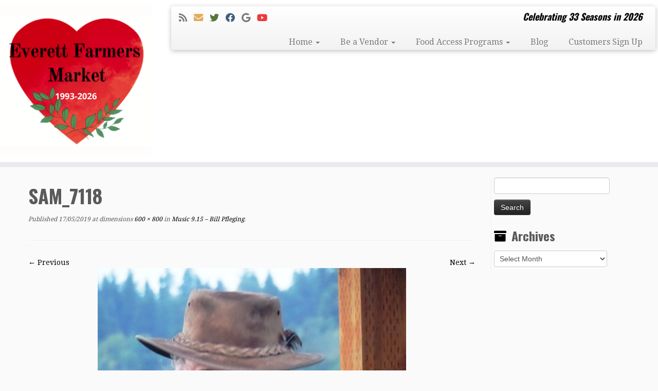

--- FILE ---
content_type: text/html; charset=UTF-8
request_url: https://everettfarmersmarket.com/2019/09/11/music-bill-pfleging/sam_7118/
body_size: 16287
content:
<!DOCTYPE html>
<!--[if IE 7]>
<html class="ie ie7 no-js" lang="en-US">
<![endif]-->
<!--[if IE 8]>
<html class="ie ie8 no-js" lang="en-US">
<![endif]-->
<!--[if !(IE 7) | !(IE 8)  ]><!-->
<html class="no-js" lang="en-US">
<!--<![endif]-->
	<head>
		<meta charset="UTF-8" />
		<meta http-equiv="X-UA-Compatible" content="IE=EDGE" />
		<meta name="viewport" content="width=device-width, initial-scale=1.0" />
        <link rel="profile"  href="https://gmpg.org/xfn/11" />
		<link rel="pingback" href="https://everettfarmersmarket.com/xmlrpc.php" />
		<script>(function(html){html.className = html.className.replace(/\bno-js\b/,'js')})(document.documentElement);</script>
        <style id="wfc-base-style" type="text/css">
             .wfc-reset-menu-item-first-letter .navbar .nav>li>a:first-letter {font-size: inherit;}.format-icon:before {color: #5A5A5A;}article .format-icon.tc-hide-icon:before, .safari article.format-video .format-icon.tc-hide-icon:before, .chrome article.format-video .format-icon.tc-hide-icon:before, .safari article.format-image .format-icon.tc-hide-icon:before, .chrome article.format-image .format-icon.tc-hide-icon:before, .safari article.format-gallery .format-icon.tc-hide-icon:before, .safari article.attachment .format-icon.tc-hide-icon:before, .chrome article.format-gallery .format-icon.tc-hide-icon:before, .chrome article.attachment .format-icon.tc-hide-icon:before {content: none!important;}h2#tc-comment-title.tc-hide-icon:before {content: none!important;}.archive .archive-header h1.format-icon.tc-hide-icon:before {content: none!important;}.tc-sidebar h3.widget-title.tc-hide-icon:before {content: none!important;}.footer-widgets h3.widget-title.tc-hide-icon:before {content: none!important;}.tc-hide-icon i, i.tc-hide-icon {display: none !important;}.carousel-control {font-family: "Helvetica Neue", Helvetica, Arial, sans-serif;}.social-block a {font-size: 18px;}footer#footer .colophon .social-block a {font-size: 16px;}.social-block.widget_social a {font-size: 14px;}
        </style>
        <meta name='robots' content='index, follow, max-image-preview:large, max-snippet:-1, max-video-preview:-1' />

	<!-- This site is optimized with the Yoast SEO plugin v26.7 - https://yoast.com/wordpress/plugins/seo/ -->
	<title>SAM_7118 - Everett Farmers Market</title>
	<link rel="canonical" href="https://everettfarmersmarket.com/2019/09/11/music-bill-pfleging/sam_7118/" />
	<meta property="og:locale" content="en_US" />
	<meta property="og:type" content="article" />
	<meta property="og:title" content="SAM_7118 - Everett Farmers Market" />
	<meta property="og:url" content="https://everettfarmersmarket.com/2019/09/11/music-bill-pfleging/sam_7118/" />
	<meta property="og:site_name" content="Everett Farmers Market" />
	<meta property="article:publisher" content="https://www.facebook.com/TheEverettFarmersMarket" />
	<meta property="og:image" content="https://everettfarmersmarket.com/2019/09/11/music-bill-pfleging/sam_7118" />
	<meta property="og:image:width" content="600" />
	<meta property="og:image:height" content="800" />
	<meta property="og:image:type" content="image/jpeg" />
	<meta name="twitter:card" content="summary_large_image" />
	<meta name="twitter:site" content="@everettfarmmkt" />
	<script type="application/ld+json" class="yoast-schema-graph">{"@context":"https://schema.org","@graph":[{"@type":"WebPage","@id":"https://everettfarmersmarket.com/2019/09/11/music-bill-pfleging/sam_7118/","url":"https://everettfarmersmarket.com/2019/09/11/music-bill-pfleging/sam_7118/","name":"SAM_7118 - Everett Farmers Market","isPartOf":{"@id":"https://everettfarmersmarket.com/#website"},"primaryImageOfPage":{"@id":"https://everettfarmersmarket.com/2019/09/11/music-bill-pfleging/sam_7118/#primaryimage"},"image":{"@id":"https://everettfarmersmarket.com/2019/09/11/music-bill-pfleging/sam_7118/#primaryimage"},"thumbnailUrl":"https://everettfarmersmarket.com/wp-content/uploads/2019/05/SAM_7118.jpg","datePublished":"2019-05-17T16:09:44+00:00","breadcrumb":{"@id":"https://everettfarmersmarket.com/2019/09/11/music-bill-pfleging/sam_7118/#breadcrumb"},"inLanguage":"en-US","potentialAction":[{"@type":"ReadAction","target":["https://everettfarmersmarket.com/2019/09/11/music-bill-pfleging/sam_7118/"]}]},{"@type":"ImageObject","inLanguage":"en-US","@id":"https://everettfarmersmarket.com/2019/09/11/music-bill-pfleging/sam_7118/#primaryimage","url":"https://everettfarmersmarket.com/wp-content/uploads/2019/05/SAM_7118.jpg","contentUrl":"https://everettfarmersmarket.com/wp-content/uploads/2019/05/SAM_7118.jpg","width":600,"height":800},{"@type":"BreadcrumbList","@id":"https://everettfarmersmarket.com/2019/09/11/music-bill-pfleging/sam_7118/#breadcrumb","itemListElement":[{"@type":"ListItem","position":1,"name":"Home","item":"https://everettfarmersmarket.com/"},{"@type":"ListItem","position":2,"name":"Music 9.15 &#8211; Bill Pfleging","item":"https://everettfarmersmarket.com/2019/09/11/music-bill-pfleging/"},{"@type":"ListItem","position":3,"name":"SAM_7118"}]},{"@type":"WebSite","@id":"https://everettfarmersmarket.com/#website","url":"https://everettfarmersmarket.com/","name":"Everett Farmers Market","description":"Celebrating 33 Seasons in 2026","publisher":{"@id":"https://everettfarmersmarket.com/#organization"},"potentialAction":[{"@type":"SearchAction","target":{"@type":"EntryPoint","urlTemplate":"https://everettfarmersmarket.com/?s={search_term_string}"},"query-input":{"@type":"PropertyValueSpecification","valueRequired":true,"valueName":"search_term_string"}}],"inLanguage":"en-US"},{"@type":"Organization","@id":"https://everettfarmersmarket.com/#organization","name":"Everett Farmers Market","url":"https://everettfarmersmarket.com/","logo":{"@type":"ImageObject","inLanguage":"en-US","@id":"https://everettfarmersmarket.com/#/schema/logo/image/","url":"https://everettfarmersmarket.com/wp-content/uploads/2016/03/final-heart-postcard-sizesm.jpg","contentUrl":"https://everettfarmersmarket.com/wp-content/uploads/2016/03/final-heart-postcard-sizesm.jpg","width":372,"height":330,"caption":"Everett Farmers Market"},"image":{"@id":"https://everettfarmersmarket.com/#/schema/logo/image/"},"sameAs":["https://www.facebook.com/TheEverettFarmersMarket","https://x.com/everettfarmmkt","https://www.youtube.com/user/EverettFarmersMarket"]}]}</script>
	<!-- / Yoast SEO plugin. -->


<link rel='dns-prefetch' href='//fonts.googleapis.com' />
<link rel="alternate" type="application/rss+xml" title="Everett Farmers Market &raquo; Feed" href="https://everettfarmersmarket.com/feed/" />
<link rel="alternate" title="oEmbed (JSON)" type="application/json+oembed" href="https://everettfarmersmarket.com/wp-json/oembed/1.0/embed?url=https%3A%2F%2Feverettfarmersmarket.com%2F2019%2F09%2F11%2Fmusic-bill-pfleging%2Fsam_7118%2F" />
<link rel="alternate" title="oEmbed (XML)" type="text/xml+oembed" href="https://everettfarmersmarket.com/wp-json/oembed/1.0/embed?url=https%3A%2F%2Feverettfarmersmarket.com%2F2019%2F09%2F11%2Fmusic-bill-pfleging%2Fsam_7118%2F&#038;format=xml" />
		<!-- This site uses the Google Analytics by MonsterInsights plugin v9.11.1 - Using Analytics tracking - https://www.monsterinsights.com/ -->
		<!-- Note: MonsterInsights is not currently configured on this site. The site owner needs to authenticate with Google Analytics in the MonsterInsights settings panel. -->
					<!-- No tracking code set -->
				<!-- / Google Analytics by MonsterInsights -->
		<style id='wp-img-auto-sizes-contain-inline-css' type='text/css'>
img:is([sizes=auto i],[sizes^="auto," i]){contain-intrinsic-size:3000px 1500px}
/*# sourceURL=wp-img-auto-sizes-contain-inline-css */
</style>
<link rel='stylesheet' id='tc-gfonts-css' href='//fonts.googleapis.com/css?family=Oswald:700%7CDroid+Serif:400' type='text/css' media='all' />
<link rel='stylesheet' id='embedpress-css-css' href='https://everettfarmersmarket.com/wp-content/plugins/embedpress/assets/css/embedpress.css?ver=1767030517' type='text/css' media='all' />
<link rel='stylesheet' id='embedpress-blocks-style-css' href='https://everettfarmersmarket.com/wp-content/plugins/embedpress/assets/css/blocks.build.css?ver=1767030517' type='text/css' media='all' />
<link rel='stylesheet' id='embedpress-lazy-load-css-css' href='https://everettfarmersmarket.com/wp-content/plugins/embedpress/assets/css/lazy-load.css?ver=1767030517' type='text/css' media='all' />
<style id='wp-emoji-styles-inline-css' type='text/css'>

	img.wp-smiley, img.emoji {
		display: inline !important;
		border: none !important;
		box-shadow: none !important;
		height: 1em !important;
		width: 1em !important;
		margin: 0 0.07em !important;
		vertical-align: -0.1em !important;
		background: none !important;
		padding: 0 !important;
	}
/*# sourceURL=wp-emoji-styles-inline-css */
</style>
<style id='wp-block-library-inline-css' type='text/css'>
:root{--wp-block-synced-color:#7a00df;--wp-block-synced-color--rgb:122,0,223;--wp-bound-block-color:var(--wp-block-synced-color);--wp-editor-canvas-background:#ddd;--wp-admin-theme-color:#007cba;--wp-admin-theme-color--rgb:0,124,186;--wp-admin-theme-color-darker-10:#006ba1;--wp-admin-theme-color-darker-10--rgb:0,107,160.5;--wp-admin-theme-color-darker-20:#005a87;--wp-admin-theme-color-darker-20--rgb:0,90,135;--wp-admin-border-width-focus:2px}@media (min-resolution:192dpi){:root{--wp-admin-border-width-focus:1.5px}}.wp-element-button{cursor:pointer}:root .has-very-light-gray-background-color{background-color:#eee}:root .has-very-dark-gray-background-color{background-color:#313131}:root .has-very-light-gray-color{color:#eee}:root .has-very-dark-gray-color{color:#313131}:root .has-vivid-green-cyan-to-vivid-cyan-blue-gradient-background{background:linear-gradient(135deg,#00d084,#0693e3)}:root .has-purple-crush-gradient-background{background:linear-gradient(135deg,#34e2e4,#4721fb 50%,#ab1dfe)}:root .has-hazy-dawn-gradient-background{background:linear-gradient(135deg,#faaca8,#dad0ec)}:root .has-subdued-olive-gradient-background{background:linear-gradient(135deg,#fafae1,#67a671)}:root .has-atomic-cream-gradient-background{background:linear-gradient(135deg,#fdd79a,#004a59)}:root .has-nightshade-gradient-background{background:linear-gradient(135deg,#330968,#31cdcf)}:root .has-midnight-gradient-background{background:linear-gradient(135deg,#020381,#2874fc)}:root{--wp--preset--font-size--normal:16px;--wp--preset--font-size--huge:42px}.has-regular-font-size{font-size:1em}.has-larger-font-size{font-size:2.625em}.has-normal-font-size{font-size:var(--wp--preset--font-size--normal)}.has-huge-font-size{font-size:var(--wp--preset--font-size--huge)}.has-text-align-center{text-align:center}.has-text-align-left{text-align:left}.has-text-align-right{text-align:right}.has-fit-text{white-space:nowrap!important}#end-resizable-editor-section{display:none}.aligncenter{clear:both}.items-justified-left{justify-content:flex-start}.items-justified-center{justify-content:center}.items-justified-right{justify-content:flex-end}.items-justified-space-between{justify-content:space-between}.screen-reader-text{border:0;clip-path:inset(50%);height:1px;margin:-1px;overflow:hidden;padding:0;position:absolute;width:1px;word-wrap:normal!important}.screen-reader-text:focus{background-color:#ddd;clip-path:none;color:#444;display:block;font-size:1em;height:auto;left:5px;line-height:normal;padding:15px 23px 14px;text-decoration:none;top:5px;width:auto;z-index:100000}html :where(.has-border-color){border-style:solid}html :where([style*=border-top-color]){border-top-style:solid}html :where([style*=border-right-color]){border-right-style:solid}html :where([style*=border-bottom-color]){border-bottom-style:solid}html :where([style*=border-left-color]){border-left-style:solid}html :where([style*=border-width]){border-style:solid}html :where([style*=border-top-width]){border-top-style:solid}html :where([style*=border-right-width]){border-right-style:solid}html :where([style*=border-bottom-width]){border-bottom-style:solid}html :where([style*=border-left-width]){border-left-style:solid}html :where(img[class*=wp-image-]){height:auto;max-width:100%}:where(figure){margin:0 0 1em}html :where(.is-position-sticky){--wp-admin--admin-bar--position-offset:var(--wp-admin--admin-bar--height,0px)}@media screen and (max-width:600px){html :where(.is-position-sticky){--wp-admin--admin-bar--position-offset:0px}}

/*# sourceURL=wp-block-library-inline-css */
</style><style id='wp-block-paragraph-inline-css' type='text/css'>
.is-small-text{font-size:.875em}.is-regular-text{font-size:1em}.is-large-text{font-size:2.25em}.is-larger-text{font-size:3em}.has-drop-cap:not(:focus):first-letter{float:left;font-size:8.4em;font-style:normal;font-weight:100;line-height:.68;margin:.05em .1em 0 0;text-transform:uppercase}body.rtl .has-drop-cap:not(:focus):first-letter{float:none;margin-left:.1em}p.has-drop-cap.has-background{overflow:hidden}:root :where(p.has-background){padding:1.25em 2.375em}:where(p.has-text-color:not(.has-link-color)) a{color:inherit}p.has-text-align-left[style*="writing-mode:vertical-lr"],p.has-text-align-right[style*="writing-mode:vertical-rl"]{rotate:180deg}
/*# sourceURL=https://everettfarmersmarket.com/wp-includes/blocks/paragraph/style.min.css */
</style>
<style id='wp-block-social-links-inline-css' type='text/css'>
.wp-block-social-links{background:none;box-sizing:border-box;margin-left:0;padding-left:0;padding-right:0;text-indent:0}.wp-block-social-links .wp-social-link a,.wp-block-social-links .wp-social-link a:hover{border-bottom:0;box-shadow:none;text-decoration:none}.wp-block-social-links .wp-social-link svg{height:1em;width:1em}.wp-block-social-links .wp-social-link span:not(.screen-reader-text){font-size:.65em;margin-left:.5em;margin-right:.5em}.wp-block-social-links.has-small-icon-size{font-size:16px}.wp-block-social-links,.wp-block-social-links.has-normal-icon-size{font-size:24px}.wp-block-social-links.has-large-icon-size{font-size:36px}.wp-block-social-links.has-huge-icon-size{font-size:48px}.wp-block-social-links.aligncenter{display:flex;justify-content:center}.wp-block-social-links.alignright{justify-content:flex-end}.wp-block-social-link{border-radius:9999px;display:block}@media not (prefers-reduced-motion){.wp-block-social-link{transition:transform .1s ease}}.wp-block-social-link{height:auto}.wp-block-social-link a{align-items:center;display:flex;line-height:0}.wp-block-social-link:hover{transform:scale(1.1)}.wp-block-social-links .wp-block-social-link.wp-social-link{display:inline-block;margin:0;padding:0}.wp-block-social-links .wp-block-social-link.wp-social-link .wp-block-social-link-anchor,.wp-block-social-links .wp-block-social-link.wp-social-link .wp-block-social-link-anchor svg,.wp-block-social-links .wp-block-social-link.wp-social-link .wp-block-social-link-anchor:active,.wp-block-social-links .wp-block-social-link.wp-social-link .wp-block-social-link-anchor:hover,.wp-block-social-links .wp-block-social-link.wp-social-link .wp-block-social-link-anchor:visited{color:currentColor;fill:currentColor}:where(.wp-block-social-links:not(.is-style-logos-only)) .wp-social-link{background-color:#f0f0f0;color:#444}:where(.wp-block-social-links:not(.is-style-logos-only)) .wp-social-link-amazon{background-color:#f90;color:#fff}:where(.wp-block-social-links:not(.is-style-logos-only)) .wp-social-link-bandcamp{background-color:#1ea0c3;color:#fff}:where(.wp-block-social-links:not(.is-style-logos-only)) .wp-social-link-behance{background-color:#0757fe;color:#fff}:where(.wp-block-social-links:not(.is-style-logos-only)) .wp-social-link-bluesky{background-color:#0a7aff;color:#fff}:where(.wp-block-social-links:not(.is-style-logos-only)) .wp-social-link-codepen{background-color:#1e1f26;color:#fff}:where(.wp-block-social-links:not(.is-style-logos-only)) .wp-social-link-deviantart{background-color:#02e49b;color:#fff}:where(.wp-block-social-links:not(.is-style-logos-only)) .wp-social-link-discord{background-color:#5865f2;color:#fff}:where(.wp-block-social-links:not(.is-style-logos-only)) .wp-social-link-dribbble{background-color:#e94c89;color:#fff}:where(.wp-block-social-links:not(.is-style-logos-only)) .wp-social-link-dropbox{background-color:#4280ff;color:#fff}:where(.wp-block-social-links:not(.is-style-logos-only)) .wp-social-link-etsy{background-color:#f45800;color:#fff}:where(.wp-block-social-links:not(.is-style-logos-only)) .wp-social-link-facebook{background-color:#0866ff;color:#fff}:where(.wp-block-social-links:not(.is-style-logos-only)) .wp-social-link-fivehundredpx{background-color:#000;color:#fff}:where(.wp-block-social-links:not(.is-style-logos-only)) .wp-social-link-flickr{background-color:#0461dd;color:#fff}:where(.wp-block-social-links:not(.is-style-logos-only)) .wp-social-link-foursquare{background-color:#e65678;color:#fff}:where(.wp-block-social-links:not(.is-style-logos-only)) .wp-social-link-github{background-color:#24292d;color:#fff}:where(.wp-block-social-links:not(.is-style-logos-only)) .wp-social-link-goodreads{background-color:#eceadd;color:#382110}:where(.wp-block-social-links:not(.is-style-logos-only)) .wp-social-link-google{background-color:#ea4434;color:#fff}:where(.wp-block-social-links:not(.is-style-logos-only)) .wp-social-link-gravatar{background-color:#1d4fc4;color:#fff}:where(.wp-block-social-links:not(.is-style-logos-only)) .wp-social-link-instagram{background-color:#f00075;color:#fff}:where(.wp-block-social-links:not(.is-style-logos-only)) .wp-social-link-lastfm{background-color:#e21b24;color:#fff}:where(.wp-block-social-links:not(.is-style-logos-only)) .wp-social-link-linkedin{background-color:#0d66c2;color:#fff}:where(.wp-block-social-links:not(.is-style-logos-only)) .wp-social-link-mastodon{background-color:#3288d4;color:#fff}:where(.wp-block-social-links:not(.is-style-logos-only)) .wp-social-link-medium{background-color:#000;color:#fff}:where(.wp-block-social-links:not(.is-style-logos-only)) .wp-social-link-meetup{background-color:#f6405f;color:#fff}:where(.wp-block-social-links:not(.is-style-logos-only)) .wp-social-link-patreon{background-color:#000;color:#fff}:where(.wp-block-social-links:not(.is-style-logos-only)) .wp-social-link-pinterest{background-color:#e60122;color:#fff}:where(.wp-block-social-links:not(.is-style-logos-only)) .wp-social-link-pocket{background-color:#ef4155;color:#fff}:where(.wp-block-social-links:not(.is-style-logos-only)) .wp-social-link-reddit{background-color:#ff4500;color:#fff}:where(.wp-block-social-links:not(.is-style-logos-only)) .wp-social-link-skype{background-color:#0478d7;color:#fff}:where(.wp-block-social-links:not(.is-style-logos-only)) .wp-social-link-snapchat{background-color:#fefc00;color:#fff;stroke:#000}:where(.wp-block-social-links:not(.is-style-logos-only)) .wp-social-link-soundcloud{background-color:#ff5600;color:#fff}:where(.wp-block-social-links:not(.is-style-logos-only)) .wp-social-link-spotify{background-color:#1bd760;color:#fff}:where(.wp-block-social-links:not(.is-style-logos-only)) .wp-social-link-telegram{background-color:#2aabee;color:#fff}:where(.wp-block-social-links:not(.is-style-logos-only)) .wp-social-link-threads{background-color:#000;color:#fff}:where(.wp-block-social-links:not(.is-style-logos-only)) .wp-social-link-tiktok{background-color:#000;color:#fff}:where(.wp-block-social-links:not(.is-style-logos-only)) .wp-social-link-tumblr{background-color:#011835;color:#fff}:where(.wp-block-social-links:not(.is-style-logos-only)) .wp-social-link-twitch{background-color:#6440a4;color:#fff}:where(.wp-block-social-links:not(.is-style-logos-only)) .wp-social-link-twitter{background-color:#1da1f2;color:#fff}:where(.wp-block-social-links:not(.is-style-logos-only)) .wp-social-link-vimeo{background-color:#1eb7ea;color:#fff}:where(.wp-block-social-links:not(.is-style-logos-only)) .wp-social-link-vk{background-color:#4680c2;color:#fff}:where(.wp-block-social-links:not(.is-style-logos-only)) .wp-social-link-wordpress{background-color:#3499cd;color:#fff}:where(.wp-block-social-links:not(.is-style-logos-only)) .wp-social-link-whatsapp{background-color:#25d366;color:#fff}:where(.wp-block-social-links:not(.is-style-logos-only)) .wp-social-link-x{background-color:#000;color:#fff}:where(.wp-block-social-links:not(.is-style-logos-only)) .wp-social-link-yelp{background-color:#d32422;color:#fff}:where(.wp-block-social-links:not(.is-style-logos-only)) .wp-social-link-youtube{background-color:red;color:#fff}:where(.wp-block-social-links.is-style-logos-only) .wp-social-link{background:none}:where(.wp-block-social-links.is-style-logos-only) .wp-social-link svg{height:1.25em;width:1.25em}:where(.wp-block-social-links.is-style-logos-only) .wp-social-link-amazon{color:#f90}:where(.wp-block-social-links.is-style-logos-only) .wp-social-link-bandcamp{color:#1ea0c3}:where(.wp-block-social-links.is-style-logos-only) .wp-social-link-behance{color:#0757fe}:where(.wp-block-social-links.is-style-logos-only) .wp-social-link-bluesky{color:#0a7aff}:where(.wp-block-social-links.is-style-logos-only) .wp-social-link-codepen{color:#1e1f26}:where(.wp-block-social-links.is-style-logos-only) .wp-social-link-deviantart{color:#02e49b}:where(.wp-block-social-links.is-style-logos-only) .wp-social-link-discord{color:#5865f2}:where(.wp-block-social-links.is-style-logos-only) .wp-social-link-dribbble{color:#e94c89}:where(.wp-block-social-links.is-style-logos-only) .wp-social-link-dropbox{color:#4280ff}:where(.wp-block-social-links.is-style-logos-only) .wp-social-link-etsy{color:#f45800}:where(.wp-block-social-links.is-style-logos-only) .wp-social-link-facebook{color:#0866ff}:where(.wp-block-social-links.is-style-logos-only) .wp-social-link-fivehundredpx{color:#000}:where(.wp-block-social-links.is-style-logos-only) .wp-social-link-flickr{color:#0461dd}:where(.wp-block-social-links.is-style-logos-only) .wp-social-link-foursquare{color:#e65678}:where(.wp-block-social-links.is-style-logos-only) .wp-social-link-github{color:#24292d}:where(.wp-block-social-links.is-style-logos-only) .wp-social-link-goodreads{color:#382110}:where(.wp-block-social-links.is-style-logos-only) .wp-social-link-google{color:#ea4434}:where(.wp-block-social-links.is-style-logos-only) .wp-social-link-gravatar{color:#1d4fc4}:where(.wp-block-social-links.is-style-logos-only) .wp-social-link-instagram{color:#f00075}:where(.wp-block-social-links.is-style-logos-only) .wp-social-link-lastfm{color:#e21b24}:where(.wp-block-social-links.is-style-logos-only) .wp-social-link-linkedin{color:#0d66c2}:where(.wp-block-social-links.is-style-logos-only) .wp-social-link-mastodon{color:#3288d4}:where(.wp-block-social-links.is-style-logos-only) .wp-social-link-medium{color:#000}:where(.wp-block-social-links.is-style-logos-only) .wp-social-link-meetup{color:#f6405f}:where(.wp-block-social-links.is-style-logos-only) .wp-social-link-patreon{color:#000}:where(.wp-block-social-links.is-style-logos-only) .wp-social-link-pinterest{color:#e60122}:where(.wp-block-social-links.is-style-logos-only) .wp-social-link-pocket{color:#ef4155}:where(.wp-block-social-links.is-style-logos-only) .wp-social-link-reddit{color:#ff4500}:where(.wp-block-social-links.is-style-logos-only) .wp-social-link-skype{color:#0478d7}:where(.wp-block-social-links.is-style-logos-only) .wp-social-link-snapchat{color:#fff;stroke:#000}:where(.wp-block-social-links.is-style-logos-only) .wp-social-link-soundcloud{color:#ff5600}:where(.wp-block-social-links.is-style-logos-only) .wp-social-link-spotify{color:#1bd760}:where(.wp-block-social-links.is-style-logos-only) .wp-social-link-telegram{color:#2aabee}:where(.wp-block-social-links.is-style-logos-only) .wp-social-link-threads{color:#000}:where(.wp-block-social-links.is-style-logos-only) .wp-social-link-tiktok{color:#000}:where(.wp-block-social-links.is-style-logos-only) .wp-social-link-tumblr{color:#011835}:where(.wp-block-social-links.is-style-logos-only) .wp-social-link-twitch{color:#6440a4}:where(.wp-block-social-links.is-style-logos-only) .wp-social-link-twitter{color:#1da1f2}:where(.wp-block-social-links.is-style-logos-only) .wp-social-link-vimeo{color:#1eb7ea}:where(.wp-block-social-links.is-style-logos-only) .wp-social-link-vk{color:#4680c2}:where(.wp-block-social-links.is-style-logos-only) .wp-social-link-whatsapp{color:#25d366}:where(.wp-block-social-links.is-style-logos-only) .wp-social-link-wordpress{color:#3499cd}:where(.wp-block-social-links.is-style-logos-only) .wp-social-link-x{color:#000}:where(.wp-block-social-links.is-style-logos-only) .wp-social-link-yelp{color:#d32422}:where(.wp-block-social-links.is-style-logos-only) .wp-social-link-youtube{color:red}.wp-block-social-links.is-style-pill-shape .wp-social-link{width:auto}:root :where(.wp-block-social-links .wp-social-link a){padding:.25em}:root :where(.wp-block-social-links.is-style-logos-only .wp-social-link a){padding:0}:root :where(.wp-block-social-links.is-style-pill-shape .wp-social-link a){padding-left:.6666666667em;padding-right:.6666666667em}.wp-block-social-links:not(.has-icon-color):not(.has-icon-background-color) .wp-social-link-snapchat .wp-block-social-link-label{color:#000}
/*# sourceURL=https://everettfarmersmarket.com/wp-includes/blocks/social-links/style.min.css */
</style>
<style id='global-styles-inline-css' type='text/css'>
:root{--wp--preset--aspect-ratio--square: 1;--wp--preset--aspect-ratio--4-3: 4/3;--wp--preset--aspect-ratio--3-4: 3/4;--wp--preset--aspect-ratio--3-2: 3/2;--wp--preset--aspect-ratio--2-3: 2/3;--wp--preset--aspect-ratio--16-9: 16/9;--wp--preset--aspect-ratio--9-16: 9/16;--wp--preset--color--black: #000000;--wp--preset--color--cyan-bluish-gray: #abb8c3;--wp--preset--color--white: #ffffff;--wp--preset--color--pale-pink: #f78da7;--wp--preset--color--vivid-red: #cf2e2e;--wp--preset--color--luminous-vivid-orange: #ff6900;--wp--preset--color--luminous-vivid-amber: #fcb900;--wp--preset--color--light-green-cyan: #7bdcb5;--wp--preset--color--vivid-green-cyan: #00d084;--wp--preset--color--pale-cyan-blue: #8ed1fc;--wp--preset--color--vivid-cyan-blue: #0693e3;--wp--preset--color--vivid-purple: #9b51e0;--wp--preset--gradient--vivid-cyan-blue-to-vivid-purple: linear-gradient(135deg,rgb(6,147,227) 0%,rgb(155,81,224) 100%);--wp--preset--gradient--light-green-cyan-to-vivid-green-cyan: linear-gradient(135deg,rgb(122,220,180) 0%,rgb(0,208,130) 100%);--wp--preset--gradient--luminous-vivid-amber-to-luminous-vivid-orange: linear-gradient(135deg,rgb(252,185,0) 0%,rgb(255,105,0) 100%);--wp--preset--gradient--luminous-vivid-orange-to-vivid-red: linear-gradient(135deg,rgb(255,105,0) 0%,rgb(207,46,46) 100%);--wp--preset--gradient--very-light-gray-to-cyan-bluish-gray: linear-gradient(135deg,rgb(238,238,238) 0%,rgb(169,184,195) 100%);--wp--preset--gradient--cool-to-warm-spectrum: linear-gradient(135deg,rgb(74,234,220) 0%,rgb(151,120,209) 20%,rgb(207,42,186) 40%,rgb(238,44,130) 60%,rgb(251,105,98) 80%,rgb(254,248,76) 100%);--wp--preset--gradient--blush-light-purple: linear-gradient(135deg,rgb(255,206,236) 0%,rgb(152,150,240) 100%);--wp--preset--gradient--blush-bordeaux: linear-gradient(135deg,rgb(254,205,165) 0%,rgb(254,45,45) 50%,rgb(107,0,62) 100%);--wp--preset--gradient--luminous-dusk: linear-gradient(135deg,rgb(255,203,112) 0%,rgb(199,81,192) 50%,rgb(65,88,208) 100%);--wp--preset--gradient--pale-ocean: linear-gradient(135deg,rgb(255,245,203) 0%,rgb(182,227,212) 50%,rgb(51,167,181) 100%);--wp--preset--gradient--electric-grass: linear-gradient(135deg,rgb(202,248,128) 0%,rgb(113,206,126) 100%);--wp--preset--gradient--midnight: linear-gradient(135deg,rgb(2,3,129) 0%,rgb(40,116,252) 100%);--wp--preset--font-size--small: 13px;--wp--preset--font-size--medium: 20px;--wp--preset--font-size--large: 36px;--wp--preset--font-size--x-large: 42px;--wp--preset--spacing--20: 0.44rem;--wp--preset--spacing--30: 0.67rem;--wp--preset--spacing--40: 1rem;--wp--preset--spacing--50: 1.5rem;--wp--preset--spacing--60: 2.25rem;--wp--preset--spacing--70: 3.38rem;--wp--preset--spacing--80: 5.06rem;--wp--preset--shadow--natural: 6px 6px 9px rgba(0, 0, 0, 0.2);--wp--preset--shadow--deep: 12px 12px 50px rgba(0, 0, 0, 0.4);--wp--preset--shadow--sharp: 6px 6px 0px rgba(0, 0, 0, 0.2);--wp--preset--shadow--outlined: 6px 6px 0px -3px rgb(255, 255, 255), 6px 6px rgb(0, 0, 0);--wp--preset--shadow--crisp: 6px 6px 0px rgb(0, 0, 0);}:where(.is-layout-flex){gap: 0.5em;}:where(.is-layout-grid){gap: 0.5em;}body .is-layout-flex{display: flex;}.is-layout-flex{flex-wrap: wrap;align-items: center;}.is-layout-flex > :is(*, div){margin: 0;}body .is-layout-grid{display: grid;}.is-layout-grid > :is(*, div){margin: 0;}:where(.wp-block-columns.is-layout-flex){gap: 2em;}:where(.wp-block-columns.is-layout-grid){gap: 2em;}:where(.wp-block-post-template.is-layout-flex){gap: 1.25em;}:where(.wp-block-post-template.is-layout-grid){gap: 1.25em;}.has-black-color{color: var(--wp--preset--color--black) !important;}.has-cyan-bluish-gray-color{color: var(--wp--preset--color--cyan-bluish-gray) !important;}.has-white-color{color: var(--wp--preset--color--white) !important;}.has-pale-pink-color{color: var(--wp--preset--color--pale-pink) !important;}.has-vivid-red-color{color: var(--wp--preset--color--vivid-red) !important;}.has-luminous-vivid-orange-color{color: var(--wp--preset--color--luminous-vivid-orange) !important;}.has-luminous-vivid-amber-color{color: var(--wp--preset--color--luminous-vivid-amber) !important;}.has-light-green-cyan-color{color: var(--wp--preset--color--light-green-cyan) !important;}.has-vivid-green-cyan-color{color: var(--wp--preset--color--vivid-green-cyan) !important;}.has-pale-cyan-blue-color{color: var(--wp--preset--color--pale-cyan-blue) !important;}.has-vivid-cyan-blue-color{color: var(--wp--preset--color--vivid-cyan-blue) !important;}.has-vivid-purple-color{color: var(--wp--preset--color--vivid-purple) !important;}.has-black-background-color{background-color: var(--wp--preset--color--black) !important;}.has-cyan-bluish-gray-background-color{background-color: var(--wp--preset--color--cyan-bluish-gray) !important;}.has-white-background-color{background-color: var(--wp--preset--color--white) !important;}.has-pale-pink-background-color{background-color: var(--wp--preset--color--pale-pink) !important;}.has-vivid-red-background-color{background-color: var(--wp--preset--color--vivid-red) !important;}.has-luminous-vivid-orange-background-color{background-color: var(--wp--preset--color--luminous-vivid-orange) !important;}.has-luminous-vivid-amber-background-color{background-color: var(--wp--preset--color--luminous-vivid-amber) !important;}.has-light-green-cyan-background-color{background-color: var(--wp--preset--color--light-green-cyan) !important;}.has-vivid-green-cyan-background-color{background-color: var(--wp--preset--color--vivid-green-cyan) !important;}.has-pale-cyan-blue-background-color{background-color: var(--wp--preset--color--pale-cyan-blue) !important;}.has-vivid-cyan-blue-background-color{background-color: var(--wp--preset--color--vivid-cyan-blue) !important;}.has-vivid-purple-background-color{background-color: var(--wp--preset--color--vivid-purple) !important;}.has-black-border-color{border-color: var(--wp--preset--color--black) !important;}.has-cyan-bluish-gray-border-color{border-color: var(--wp--preset--color--cyan-bluish-gray) !important;}.has-white-border-color{border-color: var(--wp--preset--color--white) !important;}.has-pale-pink-border-color{border-color: var(--wp--preset--color--pale-pink) !important;}.has-vivid-red-border-color{border-color: var(--wp--preset--color--vivid-red) !important;}.has-luminous-vivid-orange-border-color{border-color: var(--wp--preset--color--luminous-vivid-orange) !important;}.has-luminous-vivid-amber-border-color{border-color: var(--wp--preset--color--luminous-vivid-amber) !important;}.has-light-green-cyan-border-color{border-color: var(--wp--preset--color--light-green-cyan) !important;}.has-vivid-green-cyan-border-color{border-color: var(--wp--preset--color--vivid-green-cyan) !important;}.has-pale-cyan-blue-border-color{border-color: var(--wp--preset--color--pale-cyan-blue) !important;}.has-vivid-cyan-blue-border-color{border-color: var(--wp--preset--color--vivid-cyan-blue) !important;}.has-vivid-purple-border-color{border-color: var(--wp--preset--color--vivid-purple) !important;}.has-vivid-cyan-blue-to-vivid-purple-gradient-background{background: var(--wp--preset--gradient--vivid-cyan-blue-to-vivid-purple) !important;}.has-light-green-cyan-to-vivid-green-cyan-gradient-background{background: var(--wp--preset--gradient--light-green-cyan-to-vivid-green-cyan) !important;}.has-luminous-vivid-amber-to-luminous-vivid-orange-gradient-background{background: var(--wp--preset--gradient--luminous-vivid-amber-to-luminous-vivid-orange) !important;}.has-luminous-vivid-orange-to-vivid-red-gradient-background{background: var(--wp--preset--gradient--luminous-vivid-orange-to-vivid-red) !important;}.has-very-light-gray-to-cyan-bluish-gray-gradient-background{background: var(--wp--preset--gradient--very-light-gray-to-cyan-bluish-gray) !important;}.has-cool-to-warm-spectrum-gradient-background{background: var(--wp--preset--gradient--cool-to-warm-spectrum) !important;}.has-blush-light-purple-gradient-background{background: var(--wp--preset--gradient--blush-light-purple) !important;}.has-blush-bordeaux-gradient-background{background: var(--wp--preset--gradient--blush-bordeaux) !important;}.has-luminous-dusk-gradient-background{background: var(--wp--preset--gradient--luminous-dusk) !important;}.has-pale-ocean-gradient-background{background: var(--wp--preset--gradient--pale-ocean) !important;}.has-electric-grass-gradient-background{background: var(--wp--preset--gradient--electric-grass) !important;}.has-midnight-gradient-background{background: var(--wp--preset--gradient--midnight) !important;}.has-small-font-size{font-size: var(--wp--preset--font-size--small) !important;}.has-medium-font-size{font-size: var(--wp--preset--font-size--medium) !important;}.has-large-font-size{font-size: var(--wp--preset--font-size--large) !important;}.has-x-large-font-size{font-size: var(--wp--preset--font-size--x-large) !important;}
/*# sourceURL=global-styles-inline-css */
</style>

<style id='classic-theme-styles-inline-css' type='text/css'>
/*! This file is auto-generated */
.wp-block-button__link{color:#fff;background-color:#32373c;border-radius:9999px;box-shadow:none;text-decoration:none;padding:calc(.667em + 2px) calc(1.333em + 2px);font-size:1.125em}.wp-block-file__button{background:#32373c;color:#fff;text-decoration:none}
/*# sourceURL=/wp-includes/css/classic-themes.min.css */
</style>
<link rel='stylesheet' id='customizr-fa-css' href='https://everettfarmersmarket.com/wp-content/themes/customizr-pro/assets/shared/fonts/fa/css/fontawesome-all.min.css?ver=2.4.27' type='text/css' media='all' />
<link rel='stylesheet' id='customizr-common-css' href='https://everettfarmersmarket.com/wp-content/themes/customizr-pro/inc/assets/css/tc_common.min.css?ver=2.4.27' type='text/css' media='all' />
<link rel='stylesheet' id='customizr-skin-css' href='https://everettfarmersmarket.com/wp-content/themes/customizr-pro/inc/assets/css/black.min.css?ver=2.4.27' type='text/css' media='all' />
<style id='customizr-skin-inline-css' type='text/css'>

                  .site-title,.site-description,h1,h2,h3,.tc-dropcap {
                    font-family : 'Oswald';
                    font-weight : 700;
                  }

                  body,.navbar .nav>li>a {
                    font-family : 'Droid Serif';
                    font-weight : 400;
                  }
table { border-collapse: separate; }
                           body table { border-collapse: collapse; }
                          
.social-links .social-icon:before { content: none } 
header.tc-header {border-top: none;}


      .carousel .czr-item {
        line-height: 750px;
        min-height:750px;
        max-height:750px;
      }
      .tc-slider-loader-wrapper {
        line-height: 750px;
        height:750px;
      }
      .carousel .tc-slider-controls {
        line-height: 750px;
        max-height:750px;
      }

        @media (max-width: 1200px) {
          .carousel .czr-item {
            line-height: 577.5px;
            max-height:577.5px;
            min-height:577.5px;
          }
          .czr-item .carousel-caption {
            max-height: 502.5px;
            overflow: hidden;
          }
          .carousel .tc-slider-loader-wrapper {
            line-height: 577.5px;
            height:577.5px;
          }
        }

        @media (max-width: 979px) {
          .carousel .czr-item {
            line-height: 463.5px;
            max-height:463.5px;
            min-height:463.5px;
          }
          .czr-item .carousel-caption {
            max-height: 388.5px;
            overflow: hidden;
          }
          .carousel .tc-slider-loader-wrapper {
            line-height: 463.5px;
            height:463.5px;
          }
        }

        @media (max-width: 480px) {
          .carousel .czr-item {
            line-height: 285px;
            max-height:285px;
            min-height:285px;
          }
          .czr-item .carousel-caption {
            max-height: 210px;
            overflow: hidden;
          }
          .carousel .tc-slider-loader-wrapper {
            line-height: 285px;
            height:285px;
          }
        }

        @media (max-width: 320px) {
          .carousel .czr-item {
            line-height: 210px;
            max-height:210px;
            min-height:210px;
          }
          .czr-item .carousel-caption {
            max-height: 135px;
            overflow: hidden;
          }
          .carousel .tc-slider-loader-wrapper {
            line-height: 210px;
            height:210px;
          }
        }

#tc-push-footer { display: none; visibility: hidden; }
         .tc-sticky-footer #tc-push-footer.sticky-footer-enabled { display: block; }
        

/*# sourceURL=customizr-skin-inline-css */
</style>
<link rel='stylesheet' id='customizr-style-css' href='https://everettfarmersmarket.com/wp-content/themes/customizr-pro/style.css?ver=2.4.27' type='text/css' media='all' />
<link rel='stylesheet' id='fancyboxcss-css' href='https://everettfarmersmarket.com/wp-content/themes/customizr-pro/assets/front/js/libs/fancybox/jquery.fancybox-1.3.4.min.css?ver=6.9' type='text/css' media='all' />
<script type="text/javascript" src="https://everettfarmersmarket.com/wp-includes/js/jquery/jquery.min.js?ver=3.7.1" id="jquery-core-js"></script>
<script type="text/javascript" src="https://everettfarmersmarket.com/wp-includes/js/jquery/jquery-migrate.min.js?ver=3.4.1" id="jquery-migrate-js"></script>
<script type="text/javascript" src="https://everettfarmersmarket.com/wp-content/themes/customizr-pro/assets/front/js/libs/modernizr.min.js?ver=2.4.27" id="modernizr-js"></script>
<script type="text/javascript" src="https://everettfarmersmarket.com/wp-content/themes/customizr-pro/assets/front/js/libs/fancybox/jquery.fancybox-1.3.4.min.js?ver=2.4.27" id="tc-fancybox-js"></script>
<script type="text/javascript" src="https://everettfarmersmarket.com/wp-includes/js/underscore.min.js?ver=1.13.7" id="underscore-js"></script>
<script type="text/javascript" id="tc-scripts-js-extra">
/* <![CDATA[ */
var TCParams = {"_disabled":[],"FancyBoxState":"1","FancyBoxAutoscale":"1","SliderName":"","SliderDelay":"","SliderHover":"1","centerSliderImg":"1","SmoothScroll":{"Enabled":true,"Options":{"touchpadSupport":false}},"anchorSmoothScroll":"easeOutExpo","anchorSmoothScrollExclude":{"simple":["[class*=edd]",".tc-carousel-control",".carousel-control","[data-toggle=\"modal\"]","[data-toggle=\"dropdown\"]","[data-toggle=\"tooltip\"]","[data-toggle=\"popover\"]","[data-toggle=\"collapse\"]","[data-toggle=\"tab\"]","[data-toggle=\"pill\"]","[class*=upme]","[class*=um-]"],"deep":{"classes":[],"ids":[]}},"ReorderBlocks":"1","centerAllImg":"1","HasComments":"","LeftSidebarClass":".span3.left.tc-sidebar","RightSidebarClass":".span3.right.tc-sidebar","LoadModernizr":"1","stickyCustomOffset":{"_initial":0,"_scrolling":0,"options":{"_static":true,"_element":""}},"stickyHeader":"1","dropdowntoViewport":"1","timerOnScrollAllBrowsers":"1","extLinksStyle":"","extLinksTargetExt":"","extLinksSkipSelectors":{"classes":["btn","button"],"ids":[]},"dropcapEnabled":"","dropcapWhere":{"post":"","page":""},"dropcapMinWords":"50","dropcapSkipSelectors":{"tags":["IMG","IFRAME","H1","H2","H3","H4","H5","H6","BLOCKQUOTE","UL","OL"],"classes":["btn","tc-placeholder-wrap"],"id":[]},"imgSmartLoadEnabled":"1","imgSmartLoadOpts":{"parentSelectors":[".article-container",".__before_main_wrapper",".widget-front"],"opts":{"excludeImg":[".tc-holder-img"]}},"imgSmartLoadsForSliders":"1","goldenRatio":"1.618","gridGoldenRatioLimit":"350","isSecondMenuEnabled":"","secondMenuRespSet":"in-sn-before","isParallaxOn":"","parallaxRatio":"0.55","pluginCompats":[],"adminAjaxUrl":"https://everettfarmersmarket.com/wp-admin/admin-ajax.php","ajaxUrl":"https://everettfarmersmarket.com/?czrajax=1","frontNonce":{"id":"CZRFrontNonce","handle":"b713ba6ea9"},"isDevMode":"","isModernStyle":"","i18n":{"Permanently dismiss":"Permanently dismiss"},"version":"2.4.27","frontNotifications":{"styleSwitcher":{"enabled":false,"content":"","dismissAction":"dismiss_style_switcher_note_front","ajaxUrl":"https://everettfarmersmarket.com/wp-admin/admin-ajax.php"}}};
//# sourceURL=tc-scripts-js-extra
/* ]]> */
</script>
<script type="text/javascript" src="https://everettfarmersmarket.com/wp-content/themes/customizr-pro/inc/assets/js/tc-scripts.min.js?ver=2.4.27" id="tc-scripts-js"></script>
<link rel="https://api.w.org/" href="https://everettfarmersmarket.com/wp-json/" /><link rel="alternate" title="JSON" type="application/json" href="https://everettfarmersmarket.com/wp-json/wp/v2/media/2047" /><link rel="EditURI" type="application/rsd+xml" title="RSD" href="https://everettfarmersmarket.com/xmlrpc.php?rsd" />
<meta name="generator" content="WordPress 6.9" />
<link rel='shortlink' href='https://everettfarmersmarket.com/?p=2047' />
<link rel="icon" href="https://everettfarmersmarket.com/wp-content/uploads/2021/04/cropped-cropped-Everett-Heart-logo-final-180-32x32.jpg" sizes="32x32" />
<link rel="icon" href="https://everettfarmersmarket.com/wp-content/uploads/2021/04/cropped-cropped-Everett-Heart-logo-final-180-192x192.jpg" sizes="192x192" />
<link rel="apple-touch-icon" href="https://everettfarmersmarket.com/wp-content/uploads/2021/04/cropped-cropped-Everett-Heart-logo-final-180-180x180.jpg" />
<meta name="msapplication-TileImage" content="https://everettfarmersmarket.com/wp-content/uploads/2021/04/cropped-cropped-Everett-Heart-logo-final-180-270x270.jpg" />
	</head>
	
	<body class="attachment wp-singular attachment-template-default single single-attachment postid-2047 attachmentid-2047 attachment-jpeg wp-custom-logo wp-embed-responsive wp-theme-customizr-pro tc-fade-hover-links tc-r-sidebar tc-center-images skin-black customizr-pro-2-4-27 tc-sticky-header sticky-disabled tc-transparent-on-scroll tc-regular-menu tc-sticky-footer" >
            <a class="screen-reader-text skip-link" href="#content">Skip to content</a>
        
    <div id="tc-page-wrap" class="">

  		
  	   	<header class="tc-header clearfix row-fluid tc-tagline-off tc-title-logo-off  tc-shrink-off tc-menu-off logo-left tc-second-menu-in-sn-before-when-mobile">
  			
        <div class="brand span3 pull-left">
        <a class="site-logo" href="https://everettfarmersmarket.com/" aria-label="Everett Farmers Market | Celebrating 33 Seasons in 2026"><img src="https://everettfarmersmarket.com/wp-content/uploads/2025/12/Camp-It-Profile-Picture-1.png" alt="Back Home" width="600" height="600"  data-no-retina class=" attachment-6249"/></a>        </div> <!-- brand span3 -->

        <div class="container outside"><h2 class="site-description">Celebrating 33 Seasons in 2026</h2></div>      	<div class="navbar-wrapper clearfix span9 tc-submenu-fade tc-submenu-move tc-open-on-hover pull-menu-right">
        	<div class="navbar resp">
          		<div class="navbar-inner" role="navigation">
            		<div class="row-fluid">
              		<div class="social-block span5"><div class="social-links"><a rel="nofollow noopener noreferrer" class="social-icon icon-feed"  title="Subscribe to my rss feed" aria-label="Subscribe to my rss feed" href="http://everettfarmersmarket.com/?feed=rss"  target="_blank" ><i class="fas fa-rss"></i></a><a rel="nofollow noopener noreferrer" class="social-icon icon-mail"  title="E-mail" aria-label="E-mail" href="mailto:everettfarmersmarket@gmail.com"  target="_blank"  style="color:#dd9933"><i class="fas fa-envelope"></i></a><a rel="nofollow noopener noreferrer" class="social-icon icon-twitter"  title="Follow me on Twitter" aria-label="Follow me on Twitter" href="https://twitter.com/everettfarmmkt"  target="_blank"  style="color:#2d5312"><i class="fab fa-twitter"></i></a><a rel="nofollow noopener noreferrer" class="social-icon icon-facebook"  title="Follow me on Facebook" aria-label="Follow me on Facebook" href="https://www.facebook.com/TheEverettFarmersMarket"  target="_blank"  style="color:#10395f"><i class="fab fa-facebook"></i></a><a rel="nofollow noopener noreferrer" class="social-icon icon-google"  title="Follow me on Google+" aria-label="Follow me on Google+" href="https://plus.google.com/108480501497229271246"  target="_blank" ><i class="fab fa-google"></i></a><a rel="nofollow noopener noreferrer" class="social-icon icon-youtube"  title="Follow me on Youtube" aria-label="Follow me on Youtube" href="https://www.youtube.com/user/https://www.youtube.com/playlist?list=PLs-B9FZGSL5eAvsP2qEvJlzhaBxUTtbgp"  target="_blank"  style="color:#e80c0c"><i class="fab fa-youtube"></i></a></div></div><h2 class="span7 inside site-description">Celebrating 33 Seasons in 2026</h2><div class="nav-collapse collapse tc-hover-menu-wrapper"><div class="menu-nav-1-container"><ul id="menu-nav-3" class="nav tc-hover-menu"><li class="menu-item menu-item-type-post_type menu-item-object-page menu-item-home menu-item-has-children dropdown menu-item-23"><a href="https://everettfarmersmarket.com/">Home <strong class="caret"></strong></a>
<ul class="dropdown-menu">
	<li class="menu-item menu-item-type-post_type menu-item-object-page menu-item-193"><a href="https://everettfarmersmarket.com/directions/">Directions</a></li>
	<li class="menu-item menu-item-type-custom menu-item-object-custom menu-item-2293"><a href="https://everettfarmersmarket.com/2019/07/31/parking-in-everett/">Parking</a></li>
	<li class="menu-item menu-item-type-post_type menu-item-object-page menu-item-4397"><a href="https://everettfarmersmarket.com/bicycle-to-the-market/">Bicycle to the Market</a></li>
	<li class="menu-item menu-item-type-post_type menu-item-object-page menu-item-4392"><a href="https://everettfarmersmarket.com/dog-policy-2025/">Dog Policy in 2025</a></li>
	<li class="menu-item menu-item-type-post_type menu-item-object-page menu-item-67"><a href="https://everettfarmersmarket.com/33-years-serving-everett-and-the-surrounding-communiy/smoke-free/">Smoke – Tobacco – Vapor Free</a></li>
</ul>
</li>
<li class="menu-item menu-item-type-post_type menu-item-object-page menu-item-has-children dropdown menu-item-6257"><a href="https://everettfarmersmarket.com/be-a-vendor/">Be a Vendor <strong class="caret"></strong></a>
<ul class="dropdown-menu">
	<li class="menu-item menu-item-type-post_type menu-item-object-page menu-item-6258"><a href="https://everettfarmersmarket.com/be-a-vendor/apply-to-be-a-vendor-2026/">Apply to Be a Vendor</a></li>
	<li class="menu-item menu-item-type-post_type menu-item-object-page menu-item-5895"><a href="https://everettfarmersmarket.com/become-a-business-sponsor/">Become a Business Sponsor</a></li>
	<li class="menu-item menu-item-type-post_type menu-item-object-page menu-item-3814"><a href="https://everettfarmersmarket.com/community-groups-at-the-market/">Community Groups at the Market</a></li>
</ul>
</li>
<li class="menu-item menu-item-type-post_type menu-item-object-page menu-item-has-children dropdown menu-item-110"><a href="https://everettfarmersmarket.com/food-assistance-snap-match-fmnp-wic/">Food Access Programs <strong class="caret"></strong></a>
<ul class="dropdown-menu">
	<li class="menu-item menu-item-type-post_type menu-item-object-page menu-item-1445"><a href="https://everettfarmersmarket.com/food-assistance-snap-match-fmnp-wic/snap-market-match-its-so-easy/">SNAP Market Match – What Can You Get?</a></li>
	<li class="menu-item menu-item-type-post_type menu-item-object-page menu-item-5487"><a href="https://everettfarmersmarket.com/senior-food-access-fmnp-snap/">Senior Food Access</a></li>
	<li class="menu-item menu-item-type-post_type menu-item-object-page menu-item-101"><a href="https://everettfarmersmarket.com/wic-fmnp/">WIC FMNP</a></li>
	<li class="menu-item menu-item-type-post_type menu-item-object-page menu-item-5865"><a href="https://everettfarmersmarket.com/sun-bucks-for-kids/">Sun Bucks for Kids</a></li>
</ul>
</li>
<li class="menu-item menu-item-type-post_type menu-item-object-page current_page_parent menu-item-50"><a href="https://everettfarmersmarket.com/blog/">Blog</a></li>
<li class="menu-item menu-item-type-post_type menu-item-object-page menu-item-1976"><a href="https://everettfarmersmarket.com/customers-sign-up/">Customers Sign Up</a></li>
</ul></div></div><div class="btn-toggle-nav pull-right"><button type="button" class="btn menu-btn" data-toggle="collapse" data-target=".nav-collapse" title="Open the menu" aria-label="Open the menu"><span class="icon-bar"></span><span class="icon-bar"></span><span class="icon-bar"></span> </button></div>          			</div><!-- /.row-fluid -->
          		</div><!-- /.navbar-inner -->
        	</div><!-- /.navbar resp -->
      	</div><!-- /.navbar-wrapper -->
    	  		</header>
  		<div id="tc-reset-margin-top" class="container-fluid" style="margin-top:103px"></div><div id="main-wrapper" class="container">

    
    <div class="container" role="main">
        <div class="row column-content-wrapper">

            
                <div id="content" class="span9 article-container tc-gallery-style">

                    
                        
                                                                                    
                                                                    <article id="post-2047" class="row-fluid format-image post-2047 attachment type-attachment status-inherit czr-hentry">
                                                <header class="entry-header">
          <h1 class="entry-title ">SAM_7118</h1><div class="entry-meta"><span class="meta-prep meta-prep-entry-date">Published</span> <span class="entry-date"><time class="entry-date updated" datetime="17/05/2019">17/05/2019</time></span> at dimensions<a href="https://everettfarmersmarket.com/wp-content/uploads/2019/05/SAM_7118.jpg" title="Link to full-size image"> 600 &times; 800</a> in<a href="https://everettfarmersmarket.com/2019/09/11/music-bill-pfleging/" title="Return to Music 9.15 &#8211; Bill Pfleging" rel="gallery"> Music 9.15 &#8211; Bill Pfleging</a>.</div><hr class="featurette-divider __before_content">        </header>
                    <nav id="image-navigation" class="navigation">
                <span class="previous-image"><a href='https://everettfarmersmarket.com/2019/09/11/music-bill-pfleging/a3101666814_16/'>&larr; Previous</a></span>
                <span class="next-image"><a href='https://everettfarmersmarket.com/2019/09/11/music-bill-pfleging/1bill-pfleging/'>Next &rarr;</a></span>
            </nav><!-- //#image-navigation -->

            <section class="entry-content">

                <div class="entry-attachment">

                    <div class="attachment">
                        
                        
                            
                            <a href="https://everettfarmersmarket.com/wp-content/uploads/2019/05/SAM_7118.jpg" title="SAM_7118" class="grouped_elements" rel="tc-fancybox-group2047"><img width="600" height="800" src="https://everettfarmersmarket.com/wp-content/uploads/2019/05/SAM_7118.jpg" class="attachment-960x960 size-960x960" alt="" decoding="async" fetchpriority="high" srcset="https://everettfarmersmarket.com/wp-content/uploads/2019/05/SAM_7118.jpg 600w, https://everettfarmersmarket.com/wp-content/uploads/2019/05/SAM_7118-225x300.jpg 225w" sizes="(max-width: 600px) 100vw, 600px" /></a>

                            <div id="hidden-attachment-list" style="display:none">

                                
                                    
                                    <a href="https://everettfarmersmarket.com/wp-content/uploads/2019/05/2190336012_9b26f6fefe_b.jpg" title="2190336012_9b26f6fefe_b" class="grouped_elements" rel="tc-fancybox-group2047">https://everettfarmersmarket.com/wp-content/uploads/2019/05/2190336012_9b26f6fefe_b.jpg</a>

                                
                                    
                                    <a href="https://everettfarmersmarket.com/wp-content/uploads/2019/05/291779_1551903773462_695367071_n-1.jpg" title="291779_1551903773462_695367071_n-1" class="grouped_elements" rel="tc-fancybox-group2047">https://everettfarmersmarket.com/wp-content/uploads/2019/05/291779_1551903773462_695367071_n-1.jpg</a>

                                
                                    
                                    <a href="https://everettfarmersmarket.com/wp-content/uploads/2019/05/2115845425_6967a5f08b_z-1.jpg" title="2115845425_6967a5f08b_z-1" class="grouped_elements" rel="tc-fancybox-group2047">https://everettfarmersmarket.com/wp-content/uploads/2019/05/2115845425_6967a5f08b_z-1.jpg</a>

                                
                                    
                                    <a href="https://everettfarmersmarket.com/wp-content/uploads/2019/05/bill-Derry-1.png" title="bill Derry" class="grouped_elements" rel="tc-fancybox-group2047">https://everettfarmersmarket.com/wp-content/uploads/2019/05/bill-Derry-1.png</a>

                                
                                    
                                    <a href="https://everettfarmersmarket.com/wp-content/uploads/2019/05/a3101666814_16.jpg" title="a3101666814_16" class="grouped_elements" rel="tc-fancybox-group2047">https://everettfarmersmarket.com/wp-content/uploads/2019/05/a3101666814_16.jpg</a>

                                
                                    
                                    <a href="https://everettfarmersmarket.com/wp-content/uploads/2019/05/SAM_7118.jpg" title="SAM_7118" class="grouped_elements" rel="tc-fancybox-group2047">https://everettfarmersmarket.com/wp-content/uploads/2019/05/SAM_7118.jpg</a>

                                
                                    
                                    <a href="https://everettfarmersmarket.com/wp-content/uploads/2019/05/1bill-Pfleging-1024x460.png" title="1bill Pfleging" class="grouped_elements" rel="tc-fancybox-group2047">https://everettfarmersmarket.com/wp-content/uploads/2019/05/1bill-Pfleging-1024x460.png</a>

                                
                            </div><!-- //#hidden-attachment-list -->

                        
                        
                    </div><!-- .attachment -->

                </div><!-- .entry-attachment -->

            </section><!-- .entry-content -->

            
                                                </article>
                                
                            
                        
                    
        
        
                                   <hr class="featurette-divider tc-mobile-separator">
                </div><!--.article-container -->

           
        <div class="span3 right tc-sidebar">
           <div id="right" class="widget-area" role="complementary">
              <aside id="search-2" class="widget widget_search"><form role="search" method="get" id="searchform" class="searchform" action="https://everettfarmersmarket.com/">
				<div>
					<label class="screen-reader-text" for="s">Search for:</label>
					<input type="text" value="" name="s" id="s" />
					<input type="submit" id="searchsubmit" value="Search" />
				</div>
			</form></aside><aside id="custom_html-2" class="widget_text widget widget_custom_html"><div class="textwidget custom-html-widget"><script type="text/javascript" src="//app.icontact.com/icp/core/mycontacts/signup/designer/form/automatic?id=99&cid=185352&lid=8976"></script></div></aside><aside id="archives-2" class="widget widget_archive"><h3 class="widget-title">Archives</h3>		<label class="screen-reader-text" for="archives-dropdown-2">Archives</label>
		<select id="archives-dropdown-2" name="archive-dropdown">
			
			<option value="">Select Month</option>
				<option value='https://everettfarmersmarket.com/2025/12/'> December 2025 &nbsp;(2)</option>
	<option value='https://everettfarmersmarket.com/2025/11/'> November 2025 &nbsp;(4)</option>
	<option value='https://everettfarmersmarket.com/2025/10/'> October 2025 &nbsp;(8)</option>
	<option value='https://everettfarmersmarket.com/2025/09/'> September 2025 &nbsp;(7)</option>
	<option value='https://everettfarmersmarket.com/2025/08/'> August 2025 &nbsp;(6)</option>
	<option value='https://everettfarmersmarket.com/2025/07/'> July 2025 &nbsp;(7)</option>
	<option value='https://everettfarmersmarket.com/2025/06/'> June 2025 &nbsp;(9)</option>
	<option value='https://everettfarmersmarket.com/2025/05/'> May 2025 &nbsp;(7)</option>
	<option value='https://everettfarmersmarket.com/2025/04/'> April 2025 &nbsp;(2)</option>
	<option value='https://everettfarmersmarket.com/2025/01/'> January 2025 &nbsp;(1)</option>
	<option value='https://everettfarmersmarket.com/2024/12/'> December 2024 &nbsp;(1)</option>
	<option value='https://everettfarmersmarket.com/2024/11/'> November 2024 &nbsp;(1)</option>
	<option value='https://everettfarmersmarket.com/2024/10/'> October 2024 &nbsp;(4)</option>
	<option value='https://everettfarmersmarket.com/2024/09/'> September 2024 &nbsp;(2)</option>
	<option value='https://everettfarmersmarket.com/2024/08/'> August 2024 &nbsp;(1)</option>
	<option value='https://everettfarmersmarket.com/2024/07/'> July 2024 &nbsp;(6)</option>
	<option value='https://everettfarmersmarket.com/2024/06/'> June 2024 &nbsp;(1)</option>
	<option value='https://everettfarmersmarket.com/2024/04/'> April 2024 &nbsp;(1)</option>
	<option value='https://everettfarmersmarket.com/2024/01/'> January 2024 &nbsp;(1)</option>
	<option value='https://everettfarmersmarket.com/2023/12/'> December 2023 &nbsp;(1)</option>
	<option value='https://everettfarmersmarket.com/2023/11/'> November 2023 &nbsp;(3)</option>
	<option value='https://everettfarmersmarket.com/2023/10/'> October 2023 &nbsp;(5)</option>
	<option value='https://everettfarmersmarket.com/2023/09/'> September 2023 &nbsp;(4)</option>
	<option value='https://everettfarmersmarket.com/2023/08/'> August 2023 &nbsp;(6)</option>
	<option value='https://everettfarmersmarket.com/2023/07/'> July 2023 &nbsp;(4)</option>
	<option value='https://everettfarmersmarket.com/2023/06/'> June 2023 &nbsp;(4)</option>
	<option value='https://everettfarmersmarket.com/2023/05/'> May 2023 &nbsp;(7)</option>
	<option value='https://everettfarmersmarket.com/2023/04/'> April 2023 &nbsp;(1)</option>
	<option value='https://everettfarmersmarket.com/2023/03/'> March 2023 &nbsp;(1)</option>
	<option value='https://everettfarmersmarket.com/2023/02/'> February 2023 &nbsp;(1)</option>
	<option value='https://everettfarmersmarket.com/2022/12/'> December 2022 &nbsp;(2)</option>
	<option value='https://everettfarmersmarket.com/2022/11/'> November 2022 &nbsp;(1)</option>
	<option value='https://everettfarmersmarket.com/2022/10/'> October 2022 &nbsp;(9)</option>
	<option value='https://everettfarmersmarket.com/2022/09/'> September 2022 &nbsp;(5)</option>
	<option value='https://everettfarmersmarket.com/2022/08/'> August 2022 &nbsp;(5)</option>
	<option value='https://everettfarmersmarket.com/2022/07/'> July 2022 &nbsp;(5)</option>
	<option value='https://everettfarmersmarket.com/2022/06/'> June 2022 &nbsp;(2)</option>
	<option value='https://everettfarmersmarket.com/2022/05/'> May 2022 &nbsp;(3)</option>
	<option value='https://everettfarmersmarket.com/2022/03/'> March 2022 &nbsp;(1)</option>
	<option value='https://everettfarmersmarket.com/2021/10/'> October 2021 &nbsp;(6)</option>
	<option value='https://everettfarmersmarket.com/2021/09/'> September 2021 &nbsp;(6)</option>
	<option value='https://everettfarmersmarket.com/2021/08/'> August 2021 &nbsp;(2)</option>
	<option value='https://everettfarmersmarket.com/2021/07/'> July 2021 &nbsp;(4)</option>
	<option value='https://everettfarmersmarket.com/2021/06/'> June 2021 &nbsp;(5)</option>
	<option value='https://everettfarmersmarket.com/2021/05/'> May 2021 &nbsp;(9)</option>
	<option value='https://everettfarmersmarket.com/2021/03/'> March 2021 &nbsp;(1)</option>
	<option value='https://everettfarmersmarket.com/2020/12/'> December 2020 &nbsp;(18)</option>
	<option value='https://everettfarmersmarket.com/2020/11/'> November 2020 &nbsp;(2)</option>
	<option value='https://everettfarmersmarket.com/2020/10/'> October 2020 &nbsp;(1)</option>
	<option value='https://everettfarmersmarket.com/2020/09/'> September 2020 &nbsp;(5)</option>
	<option value='https://everettfarmersmarket.com/2020/08/'> August 2020 &nbsp;(5)</option>
	<option value='https://everettfarmersmarket.com/2020/07/'> July 2020 &nbsp;(7)</option>
	<option value='https://everettfarmersmarket.com/2020/06/'> June 2020 &nbsp;(7)</option>
	<option value='https://everettfarmersmarket.com/2020/05/'> May 2020 &nbsp;(14)</option>
	<option value='https://everettfarmersmarket.com/2020/04/'> April 2020 &nbsp;(2)</option>
	<option value='https://everettfarmersmarket.com/2020/03/'> March 2020 &nbsp;(1)</option>
	<option value='https://everettfarmersmarket.com/2020/02/'> February 2020 &nbsp;(1)</option>
	<option value='https://everettfarmersmarket.com/2020/01/'> January 2020 &nbsp;(1)</option>
	<option value='https://everettfarmersmarket.com/2019/12/'> December 2019 &nbsp;(2)</option>
	<option value='https://everettfarmersmarket.com/2019/11/'> November 2019 &nbsp;(2)</option>
	<option value='https://everettfarmersmarket.com/2019/10/'> October 2019 &nbsp;(7)</option>
	<option value='https://everettfarmersmarket.com/2019/09/'> September 2019 &nbsp;(10)</option>
	<option value='https://everettfarmersmarket.com/2019/08/'> August 2019 &nbsp;(9)</option>
	<option value='https://everettfarmersmarket.com/2019/07/'> July 2019 &nbsp;(9)</option>
	<option value='https://everettfarmersmarket.com/2019/06/'> June 2019 &nbsp;(10)</option>
	<option value='https://everettfarmersmarket.com/2019/05/'> May 2019 &nbsp;(10)</option>
	<option value='https://everettfarmersmarket.com/2019/04/'> April 2019 &nbsp;(7)</option>
	<option value='https://everettfarmersmarket.com/2019/01/'> January 2019 &nbsp;(1)</option>
	<option value='https://everettfarmersmarket.com/2018/11/'> November 2018 &nbsp;(1)</option>
	<option value='https://everettfarmersmarket.com/2018/10/'> October 2018 &nbsp;(1)</option>
	<option value='https://everettfarmersmarket.com/2018/08/'> August 2018 &nbsp;(7)</option>
	<option value='https://everettfarmersmarket.com/2018/07/'> July 2018 &nbsp;(7)</option>
	<option value='https://everettfarmersmarket.com/2018/06/'> June 2018 &nbsp;(3)</option>
	<option value='https://everettfarmersmarket.com/2018/05/'> May 2018 &nbsp;(8)</option>
	<option value='https://everettfarmersmarket.com/2018/04/'> April 2018 &nbsp;(4)</option>
	<option value='https://everettfarmersmarket.com/2018/03/'> March 2018 &nbsp;(2)</option>
	<option value='https://everettfarmersmarket.com/2018/02/'> February 2018 &nbsp;(1)</option>
	<option value='https://everettfarmersmarket.com/2018/01/'> January 2018 &nbsp;(2)</option>
	<option value='https://everettfarmersmarket.com/2017/12/'> December 2017 &nbsp;(2)</option>
	<option value='https://everettfarmersmarket.com/2017/11/'> November 2017 &nbsp;(6)</option>
	<option value='https://everettfarmersmarket.com/2017/10/'> October 2017 &nbsp;(2)</option>
	<option value='https://everettfarmersmarket.com/2017/09/'> September 2017 &nbsp;(1)</option>
	<option value='https://everettfarmersmarket.com/2017/08/'> August 2017 &nbsp;(3)</option>
	<option value='https://everettfarmersmarket.com/2017/07/'> July 2017 &nbsp;(3)</option>
	<option value='https://everettfarmersmarket.com/2017/06/'> June 2017 &nbsp;(3)</option>
	<option value='https://everettfarmersmarket.com/2017/05/'> May 2017 &nbsp;(4)</option>
	<option value='https://everettfarmersmarket.com/2017/04/'> April 2017 &nbsp;(3)</option>
	<option value='https://everettfarmersmarket.com/2017/02/'> February 2017 &nbsp;(1)</option>
	<option value='https://everettfarmersmarket.com/2017/01/'> January 2017 &nbsp;(1)</option>
	<option value='https://everettfarmersmarket.com/2016/12/'> December 2016 &nbsp;(1)</option>
	<option value='https://everettfarmersmarket.com/2016/11/'> November 2016 &nbsp;(1)</option>
	<option value='https://everettfarmersmarket.com/2016/10/'> October 2016 &nbsp;(2)</option>
	<option value='https://everettfarmersmarket.com/2016/09/'> September 2016 &nbsp;(3)</option>
	<option value='https://everettfarmersmarket.com/2016/08/'> August 2016 &nbsp;(3)</option>
	<option value='https://everettfarmersmarket.com/2016/07/'> July 2016 &nbsp;(5)</option>
	<option value='https://everettfarmersmarket.com/2016/06/'> June 2016 &nbsp;(3)</option>
	<option value='https://everettfarmersmarket.com/2016/05/'> May 2016 &nbsp;(8)</option>
	<option value='https://everettfarmersmarket.com/2016/04/'> April 2016 &nbsp;(6)</option>
	<option value='https://everettfarmersmarket.com/2016/03/'> March 2016 &nbsp;(1)</option>
	<option value='https://everettfarmersmarket.com/2016/02/'> February 2016 &nbsp;(1)</option>
	<option value='https://everettfarmersmarket.com/2016/01/'> January 2016 &nbsp;(1)</option>
	<option value='https://everettfarmersmarket.com/2015/12/'> December 2015 &nbsp;(5)</option>

		</select>

			<script type="text/javascript">
/* <![CDATA[ */

( ( dropdownId ) => {
	const dropdown = document.getElementById( dropdownId );
	function onSelectChange() {
		setTimeout( () => {
			if ( 'escape' === dropdown.dataset.lastkey ) {
				return;
			}
			if ( dropdown.value ) {
				document.location.href = dropdown.value;
			}
		}, 250 );
	}
	function onKeyUp( event ) {
		if ( 'Escape' === event.key ) {
			dropdown.dataset.lastkey = 'escape';
		} else {
			delete dropdown.dataset.lastkey;
		}
	}
	function onClick() {
		delete dropdown.dataset.lastkey;
	}
	dropdown.addEventListener( 'keyup', onKeyUp );
	dropdown.addEventListener( 'click', onClick );
	dropdown.addEventListener( 'change', onSelectChange );
})( "archives-dropdown-2" );

//# sourceURL=WP_Widget_Archives%3A%3Awidget
/* ]]> */
</script>
</aside><aside id="block-4" class="widget widget_block">
<ul class="wp-block-social-links is-layout-flex wp-block-social-links-is-layout-flex"></ul>
</aside>            </div><!-- //#left or //#right -->
        </div><!--.tc-sidebar -->

        
        </div><!--.row -->
    </div><!-- .container role: main -->

    <div id="tc-push-footer"></div>
</div><!-- //#main-wrapper -->

  		<!-- FOOTER -->
  		<footer id="footer" class="">
  		 					<div class="container footer-widgets white-icons">
                    <div class="row widget-area" role="complementary">
												
							<div id="footer_one" class="span4">
																
										<aside id="text-5" class="widget widget_text">			<div class="textwidget"><p><a href="https://www.visiteverett.com/"><img loading="lazy" decoding="async" class="wp-image-2284 aligncenter" src="http://everettfarmersmarket.com/wp-content/uploads/2019/07/visit-everett.png" alt="" width="88" height="47" /></a></p>
<p>&nbsp;</p>
</div>
		</aside>
																							</div><!-- .{$key}_widget_class -->

						
							<div id="footer_two" class="span4">
																
										<aside id="block-8" class="widget widget_block widget_text">
<p><strong>PO Box 120 Everett, WA 98201</strong></p>
</aside><aside id="block-9" class="widget widget_block widget_text">
<p><strong>everettfarmersmarket@gmail.com<br>** 425-422-5656 ** </strong></p>
</aside>
																							</div><!-- .{$key}_widget_class -->

						
							<div id="footer_three" class="span4">
																
										<aside id="text-4" class="widget widget_text">			<div class="textwidget"><p><strong> Friends</strong></p>
<p><a href="https://tilthalliance.org/our-work/our-programs/">Tilth Alliance</a><br />
<a href="https://eatlocalfirst.org/">Eat Local First</a><br />
<a href="http://wafarmersmarkets.org/washingtonfarmersmarketdirectory/">WA Farmers Markets</a></p>
<p><a href="https://everettfarmersmarket.com/vendor-updates/">Vendors Updates</a></p>
</div>
		</aside>
																							</div><!-- .{$key}_widget_class -->

																	</div><!-- .row.widget-area -->
				</div><!--.footer-widgets -->
				    				 <div class="colophon">
			 	<div class="container">
			 		<div class="row-fluid">
					    <div class="span3 social-block pull-left"></div><div class="span6 credits"><p>&middot; <span class="fc-copyright"><span class="fc-copyright-text">© 2026</span> <a class="fc-copyright-link" href="http://home_url" title="Everett Farmers Market" rel="bookmark" target="_blank">Everett Farmers Market</a></span> &middot;</p></div>	      			</div><!-- .row-fluid -->
	      		</div><!-- .container -->
	      	</div><!-- .colophon -->
	    	  		</footer>
    </div><!-- //#tc-page-wrapper -->
		<script type="speculationrules">
{"prefetch":[{"source":"document","where":{"and":[{"href_matches":"/*"},{"not":{"href_matches":["/wp-*.php","/wp-admin/*","/wp-content/uploads/*","/wp-content/*","/wp-content/plugins/*","/wp-content/themes/customizr-pro/*","/*\\?(.+)"]}},{"not":{"selector_matches":"a[rel~=\"nofollow\"]"}},{"not":{"selector_matches":".no-prefetch, .no-prefetch a"}}]},"eagerness":"conservative"}]}
</script>
<script id="wfc-front-localized">var wfcFrontParams = {"effectsAndIconsSelectorCandidates":[],"wfcOptions":null};</script>          <script id="wfc-front-script">!function(){var e=wfcFrontParams.effectsAndIconsSelectorCandidates;var o,t,c,r,i=(r={},o=navigator.userAgent.toLowerCase(),(c={browser:(t=/(chrome)[ /]([\w.]+)/.exec(o)||/(webkit)[ /]([\w.]+)/.exec(o)||/(opera)(?:.*version|)[ /]([\w.]+)/.exec(o)||/(msie) ([\w.]+)/.exec(o)||o.indexOf("compatible")<0&&/(mozilla)(?:.*? rv:([\w.]+)|)/.exec(o)||[])[1]||"",version:t[2]||"0"}).browser&&(r[c.browser]=!0,r.version=c.version),r.chrome?r.webkit=!0:r.webkit&&(r.safari=!0),r),s="",a=0;for(var n in i)a>0||(s=n,a++);var f=document.querySelectorAll("body");f&&f[0]&&f[0].classList.add(s||"");try{!function(){for(var o in e){var t=e[o];if(t.static_effect){if("inset"==t.static_effect&&!0===i.mozilla)continue;var c=document.querySelectorAll(t.static_effect_selector);c&&c.forEach(function(e,o){e.classList.add("font-effect-"+t.static_effect)})}}}()}catch(e){window.console&&console.log&&console.log("Font customizer error => could not apply effects",e)}}();</script>
        <script type="text/javascript" src="https://everettfarmersmarket.com/wp-content/plugins/embedpress/assets/js/lazy-load.js?ver=1767030517" id="embedpress-lazy-load-js"></script>
<script type="text/javascript" src="https://everettfarmersmarket.com/wp-includes/js/jquery/ui/core.min.js?ver=1.13.3" id="jquery-ui-core-js"></script>
<script type="text/javascript" src="https://everettfarmersmarket.com/wp-includes/js/jquery/ui/effect.min.js?ver=1.13.3" id="jquery-effects-core-js"></script>
<script id="wp-emoji-settings" type="application/json">
{"baseUrl":"https://s.w.org/images/core/emoji/17.0.2/72x72/","ext":".png","svgUrl":"https://s.w.org/images/core/emoji/17.0.2/svg/","svgExt":".svg","source":{"concatemoji":"https://everettfarmersmarket.com/wp-includes/js/wp-emoji-release.min.js?ver=6.9"}}
</script>
<script type="module">
/* <![CDATA[ */
/*! This file is auto-generated */
const a=JSON.parse(document.getElementById("wp-emoji-settings").textContent),o=(window._wpemojiSettings=a,"wpEmojiSettingsSupports"),s=["flag","emoji"];function i(e){try{var t={supportTests:e,timestamp:(new Date).valueOf()};sessionStorage.setItem(o,JSON.stringify(t))}catch(e){}}function c(e,t,n){e.clearRect(0,0,e.canvas.width,e.canvas.height),e.fillText(t,0,0);t=new Uint32Array(e.getImageData(0,0,e.canvas.width,e.canvas.height).data);e.clearRect(0,0,e.canvas.width,e.canvas.height),e.fillText(n,0,0);const a=new Uint32Array(e.getImageData(0,0,e.canvas.width,e.canvas.height).data);return t.every((e,t)=>e===a[t])}function p(e,t){e.clearRect(0,0,e.canvas.width,e.canvas.height),e.fillText(t,0,0);var n=e.getImageData(16,16,1,1);for(let e=0;e<n.data.length;e++)if(0!==n.data[e])return!1;return!0}function u(e,t,n,a){switch(t){case"flag":return n(e,"\ud83c\udff3\ufe0f\u200d\u26a7\ufe0f","\ud83c\udff3\ufe0f\u200b\u26a7\ufe0f")?!1:!n(e,"\ud83c\udde8\ud83c\uddf6","\ud83c\udde8\u200b\ud83c\uddf6")&&!n(e,"\ud83c\udff4\udb40\udc67\udb40\udc62\udb40\udc65\udb40\udc6e\udb40\udc67\udb40\udc7f","\ud83c\udff4\u200b\udb40\udc67\u200b\udb40\udc62\u200b\udb40\udc65\u200b\udb40\udc6e\u200b\udb40\udc67\u200b\udb40\udc7f");case"emoji":return!a(e,"\ud83e\u1fac8")}return!1}function f(e,t,n,a){let r;const o=(r="undefined"!=typeof WorkerGlobalScope&&self instanceof WorkerGlobalScope?new OffscreenCanvas(300,150):document.createElement("canvas")).getContext("2d",{willReadFrequently:!0}),s=(o.textBaseline="top",o.font="600 32px Arial",{});return e.forEach(e=>{s[e]=t(o,e,n,a)}),s}function r(e){var t=document.createElement("script");t.src=e,t.defer=!0,document.head.appendChild(t)}a.supports={everything:!0,everythingExceptFlag:!0},new Promise(t=>{let n=function(){try{var e=JSON.parse(sessionStorage.getItem(o));if("object"==typeof e&&"number"==typeof e.timestamp&&(new Date).valueOf()<e.timestamp+604800&&"object"==typeof e.supportTests)return e.supportTests}catch(e){}return null}();if(!n){if("undefined"!=typeof Worker&&"undefined"!=typeof OffscreenCanvas&&"undefined"!=typeof URL&&URL.createObjectURL&&"undefined"!=typeof Blob)try{var e="postMessage("+f.toString()+"("+[JSON.stringify(s),u.toString(),c.toString(),p.toString()].join(",")+"));",a=new Blob([e],{type:"text/javascript"});const r=new Worker(URL.createObjectURL(a),{name:"wpTestEmojiSupports"});return void(r.onmessage=e=>{i(n=e.data),r.terminate(),t(n)})}catch(e){}i(n=f(s,u,c,p))}t(n)}).then(e=>{for(const n in e)a.supports[n]=e[n],a.supports.everything=a.supports.everything&&a.supports[n],"flag"!==n&&(a.supports.everythingExceptFlag=a.supports.everythingExceptFlag&&a.supports[n]);var t;a.supports.everythingExceptFlag=a.supports.everythingExceptFlag&&!a.supports.flag,a.supports.everything||((t=a.source||{}).concatemoji?r(t.concatemoji):t.wpemoji&&t.twemoji&&(r(t.twemoji),r(t.wpemoji)))});
//# sourceURL=https://everettfarmersmarket.com/wp-includes/js/wp-emoji-loader.min.js
/* ]]> */
</script>
<script id="fpu-front-localized">var FPUFront = {"Spanvalue":"4","ThemeName":"customizr-pro","imageCentered":"1","smartLoad":"1"};</script>            <script id="fpu-front-script">var FPUFront=FPUFront||{Spanvalue:4,ThemeName:"",imageCentered:1,smartLoad:0,DisableReorderingFour:0};window.jQuery&&jQuery(function(a){"use strict";function b(){var a=!1;switch(d){case"6":c.width()<=480&&!f.hasClass("fpc-span12")?(f.removeClass(e).addClass("fpc-span12"),a=!0):c.width()>480&&f.hasClass("fpc-span12")&&(f.removeClass("fpc-span12").addClass(e),a=!0);break;case"3":if(FPUFront.DisableReorderingFour)return;c.width()<=950&&!f.hasClass("fpc-span12")?(f.removeClass(e).addClass("fpc-span12"),a=!0):c.width()>950&&f.hasClass("fpc-span12")&&(f.removeClass("fpc-span12").addClass(e),a=!0);break;default:c.width()<=767&&!f.hasClass("fpc-span12")?(f.removeClass(e).addClass("fpc-span12"),a=!0):c.width()>767&&f.hasClass("fpc-span12")&&(f.removeClass("fpc-span12").addClass(e),a=!0)}a&&f.find("img").trigger("block_resized")}var c=a(".fpc-container"),d=FPUFront.Spanvalue||4,e="fpc-span"+d,f=a("."+e,c);a("body").addClass(FPUFront.ThemeName),a(".fpc-widget-front").on("mouseenter",function(){a(this).addClass("hover")}).on("mouseleave",function(){a(this).removeClass("hover")}),"function"==typeof jQuery.fn.centerImages&&a(".fpc-widget-front .thumb-wrapper").centerImages({enableCentering:1==FPUFront.imageCentered,enableGoldenRatio:!1,disableGRUnder:0,zeroTopAdjust:1,leftAdjust:2,oncustom:["smartload","simple_load","block_resized","fpu-recenter"]});var g=function(b){0!==b.length&&b.map(function(b,c){a(c).load(function(){a(c).trigger("simple_load")}),a(c)[0]&&a(c)[0].complete&&a(c).load()})};FPUFront.smartLoad?a(".fpc-widget-front .fp-thumb-wrapper").find("img:not(.tc-holder-img)").each(function(){a(this).data("czr-smart-loaded")&&g(a(this))}):g(a(".fpc-widget-front .fp-thumb-wrapper").find("img:not(.tc-holder-img)")),1==FPUFront.imageCentered&&setTimeout(function(){g(a(".fpc-widget-front").find("img.tc-holder-img"))},100),b(),a(window).on("resize",function(){setTimeout(b,200)}),a.browser&&a.browser.msie&&("8.0"===a.browser.version||"9.0"===a.browser.version||"10.0"===a.browser.version)&&a("body").addClass("ie")});</script>

            <div id="tc-footer-btt-wrapper" class="tc-btt-wrapper right"><i class="btt-arrow"></i></div>	</body>
	</html>